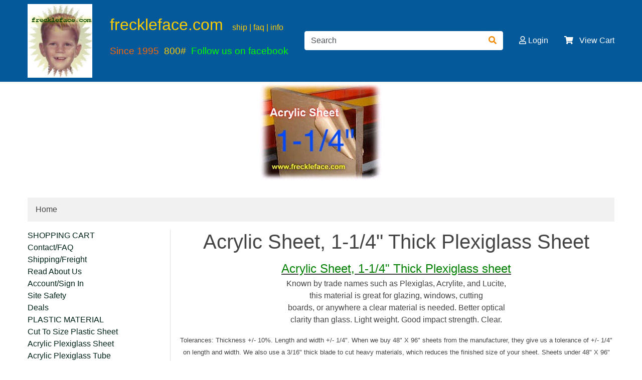

--- FILE ---
content_type: text/html; charset=ISO-8859-1
request_url: https://freckleface.com/shopsite_sc/store/html/acrylicsheetoneandonequarterinchthick.html
body_size: 48254
content:
<!doctype html>
<html lang="en-US" class="open-menu collapse-a addpopup crumbs">
<head>
<meta name="generator" content="ShopSite Pro 14.0 sp3 r6 (sc - Element-Page.sst)">
<meta name="referrer" content="no-referrer-when-downgrade">
<meta name="viewport" content="width=device-width, initial-scale=1, shrink-to-fit=no">
<meta http-equiv="content-type" content="text/html; charset=ISO-8859-1">
<meta name="author" content="freckleface.com and ShopSite, Inc">
<meta name="designer" content="Dark Uniform By ShopSite, Inc">
<meta name="theme-color" content="#02365E"> 
<meta property="og:site_name" content="freckleface.com">
<title>Acrylic Sheet, 1-1/4" Thick Plexiglass Sheet</title>
<link rel="canonical" href="https://freckleface.com/shopsite_sc/store/html/acrylicsheetoneandonequarterinchthick.html">
<link href="https://freckleface.com/shopsite_sc/store/html/publish/element-bootstrap.min.css" rel="stylesheet">
<link href="https://freckleface.com/shopsite_sc/store/html/publish/darkuniform.css" rel="stylesheet">
<script type="text/javascript" src="https://ajax.googleapis.com/ajax/libs/jquery/3.6.0/jquery.min.js"></script>
  <script type="text/javascript">
    var ss_jQuery = jQuery.noConflict(true);
  </script>

  <script type="text/javascript" src="https://freckleface.com/shopsite_sc/store/html/media/en-US/javascript/jquery/json2.min.js"> </script>
  <script type="text/javascript">

function ss_handleResponse_inv(data) {var cnt = 0,recid,msg,elem,recids=data.getElementsByTagName('recid'),messages=data.getElementsByTagName('message');for(cnt=0;cnt < recids.length;cnt++) {recid = ss_jQuery(recids[cnt]).text();msg = ss_jQuery(messages[cnt]).text();id = document.getElementById('ss_inv' + recid);id.innerHTML = msg.replace(/\"/g, '&quot;').replace(/\|q\|/g, '"');}}
var ss_rec_str = '';
function ss_inv_getinfo() {
  var dataObj = {
     storeid: "*10ba6218ab17c5405f56",
     itemnum: ss_rec_str
  }
  var data = ss_jQuery.param(dataObj, false);

  if (ss_rec_str != '') {
   ss_jQuery.ajax({ type: 'GET',
    url: 'https://freckleface.com/cgi-freckleface/sb/inv.cgi',
    data: data,
    dataType: 'jsonp',
    crossDomain: true,
    jsonp: true,
    success: function(rdata, textStatus, jqXHR){
       if (window.DOMParser){
         parser=new DOMParser();
         data=parser.parseFromString(rdata.data,"text/xml");
         ss_handleResponse_inv(data);
       } else{ // Internet Explorer
         xmlDoc=new ActiveXObject("Microsoft.XMLDOM");
         xmlDoc.async=false;
         xmlDoc.loadXML(rdata.data);
         ss_handleResponse_inv(xmlDoc);
       }
    },
    error: function(jqXHR, textStatus, errorThrown){
    }
   });
 }
}
ss_jQuery(document).ready(function(){
  ss_inv_getinfo();
  return true;
});
  </script>
</head>
  <body class="desktop notouch taop tbop logo-shrink oneside">
<script>
var pgw = sessionStorage.getItem("pgw"); // page width
var navw = sessionStorage.getItem("navw"); // navigation width
var navr = sessionStorage.getItem("navr"); // nav-row width
var navt = sessionStorage.getItem("navt"); // navigation type desktop/mobile
var nott = localStorage.getItem("nott"); // detection of notouch/touch
</script>
<script>if (pgw != ss_jQuery(window).width()) {localStorage.setItem("nott","");sessionStorage.setItem("pgw","");sessionStorage.setItem("navt","")} else if (navt === "mobile") {ss_jQuery("body").toggleClass("desktop mobile")};if (nott == "touch"){ss_jQuery("body").toggleClass("notouch touch")}</script>
<aside><a class="skip-main" href="#main-content">Skip to main content</a></aside>
    <header class="sticky-top">
      <div id="OneLine" class="d-flex d-md-block justify-content-between align-items-center">
        <div class="container">
          <div class="d-flex align-items-center justify-content-between">
            <div class="oneline-logo mr-3 flex-fill flex-md-grow-0"><a href="http://freckleface.com/shopsite_sc/store/html/index.html"><img src="https://freckleface.com/shopsite_sc/store/html/media/freckleface3.jpg" alt="freckleface.com" title="freckleface.com" class="logo logo-lg"></a></div>            <div class="mx-3"><p><span style="font-family: arial, helvetica, sans-serif; font-size: 24pt; color: #000000;"><span style="color: #ffffff;"><span style="color: #ffcc00;"><a style="color: #ffcc00;" title="Home and Master Index" href="https://freckleface.com/shopsite_sc/store/html/index.html">freckleface.com</a>&nbsp; <a style="color: #ffcc00;" href="https://freckleface.com/shopsite_sc/store/html/contact.html" target="_blank" rel="noopener"><span style="font-size: 12pt;">ship | faq | info</span></a>&nbsp;</span> </span><br><span style="font-family: arial, helvetica, sans-serif; font-size: 14pt; color: #999999;"><span style="color: #ffffff;"><a style="color: #ffffff;" href="https://freckleface.com/shopsite_sc/store/html/about.html" target="_blank" rel="noopener"><span style="color: #ff0000;"><span style="color: #ff6600;">Since 1995</span></span></a></span>&nbsp; <a href="https://freckleface.com/shopsite_sc/store/html/contact.html"><span style="color: #ffcc00;">800#</span></a>&nbsp;<a href="https://www.facebook.com/profile.php?id=100063755565728" target="_blank" rel="noopener">&nbsp;<span style="color: #00ff00;">Follow us on facebook</span></a></span></span></p></div>                          <div id="search" class="flex-fill position-relative d-none d-md-block mx-3"><form action="https://freckleface.com/cgi-freckleface/sb/productsearch.cgi?storeid=*10ba6218ab17c5405f56" method="post">
<input type="hidden" name="storeid" value="*10ba6218ab17c5405f56">
<div class="input-group">
  <input type="text" class="form-control" placeholder="Search" aria-label="Search" name="search_field" size="20" value="Search" onFocus="value=''">
  <div class="input-group-append">
    <button class="btn btn-outline-secondary" type="submit" id="button-search" aria-label="Search"><span class="fas fa-search"></span></button>
  </div>
</div>
</form></div><span class="fas fa-search d-inline-block d-md-none px-3" data-toggle="collapse" data-target="#collapseFullSearch" aria-expanded="false" aria-controls="collapseSearch" onClick="toggleClass(this,'fa-search','fa-times')" title="Search"></span>                            <div id="user-links"  class="mx-3 dropdown"><a class="block" href="#" role="button" id="dropdownRegistration" data-toggle="dropdown" aria-haspopup="true" aria-expanded="false" aria-label="Your Account"><span class="fas fa-user"></span><span class="d-none d-lg-inline-block ml-1">Your Account</span></a><div class="dropdown-menu dropdown-menu-right" aria-labelledby="dropdownRegistration"><a class="dropdown-item" href="https://freckleface.com/cgi-freckleface/sb/order.cgi?func=3&storeid=*10ba6218ab17c5405f56&html_reg=html">Your Account</a><a class="dropdown-item" href="https://freckleface.com/cgi-freckleface/sb/wishlist.cgi?storeid=*10ba6218ab17c5405f56&func=ywl">Wish List</a><a class="dropdown-item" href="https://freckleface.com/cgi-freckleface/sb/order.cgi?storeid=*10ba6218ab17c5405f56&amp;function=show">freckleface.com Shopping Cart</a><div class="dropdown-divider"></div><a class="dropdown-item" href="https://freckleface.com/cgi-freckleface/sb/order.cgi?func=4&storeid=*10ba6218ab17c5405f56&html_reg=html">Sign Out</a></div></div><div id="sign-in-links" class="mx-3"><span class="far fa-user" role="button" data-toggle="modal" data-target="#registrationModal" aria-label="Login"></span><span class="d-none d-lg-inline-block ml-1">Login</span></div>                            <div id="minicart" class="ml-3"><a href="https://freckleface.com/cgi-freckleface/sb/order.cgi?storeid=*10ba6218ab17c5405f56&amp;function=show" rel="nofollow"><span class="fas fa-shopping-cart"></span> &nbsp; <span id="minicart-text"><span>View Cart</span></span></a>

</div>
                      </div>
        </div>
      </div>
      <div class="collapse py-2" id="collapseFullSearch"><form action="https://freckleface.com/cgi-freckleface/sb/productsearch.cgi?storeid=*10ba6218ab17c5405f56" method="post">
<input type="hidden" name="storeid" value="*10ba6218ab17c5405f56">
<div class="input-group">
  <input type="text" class="form-control" placeholder="Search" aria-label="Search" name="search_field" size="20" value="Search" onFocus="value=''">
  <div class="input-group-append">
    <button class="btn btn-outline-secondary" type="submit" id="button-searchmb" aria-label="Search"><span class="fas fa-search"></span></button>
  </div>
</div>
</form></div>    </header>
    <main id="main-content">
<div id="page-graphic" class="text-center mb-2 img-fluid-div"><img src="https://freckleface.com/shopsite_sc/store/html/media/acrylicsheet1250.jpeg" alt="acrylicsheet1250thick"></div>
      <div class="py-4">
        <div class="container">
          <div id="breadcrumbs"><nav aria-label="breadcrumb"><ol class="breadcrumb" id="bootcrumbs"><li class="breadcrumb-item"><a href="http://freckleface.com/shopsite_sc/store/html/index.html">Home</a></li></ol></nav></div><div class="row d-md-flex align-items-stretch align-self-start"><div class="col-12 col-md-9 order-1 order-md-2">          <div id="pg-intro" class="text text-center">
            <div><h1>Acrylic Sheet, 1-1/4" Thick Plexiglass Sheet</h1><div class="py-1 textfield  img-fluid-div" id="text1"><p align="center"><strong><u><span style="color: #008000; font-size: x-large;">Acrylic Sheet, 1-1/4" Thick Plexiglass sheet</span></u></strong> <br /><strong>Known by trade names such as Plexiglas, Acrylite, and Lucite,</strong> <br /><strong>this material is great for glazing, windows, cutting</strong> <br /><strong>boards, or anywhere a clear material is needed. Better optical</strong> <br /><strong>clarity than glass. Light weight. Good impact strength. Clear.</strong></p>
<p align="center"><span style="font-size: small;"><strong>Tolerances: Thickness +/- 10%. Length and width +/- 1/4". When we buy 48" X 96" sheets from the manufacturer, they give us a tolerance of +/- 1/4" on length and width. We also use a 3/16" thick blade to cut heavy materials, which reduces the finished size of your sheet. Sheets under 48" X 96" will likely be under, not over. We will be happy to quote a price for sheets that you require to be at or over the specified size. <br /></strong></span></p>
<p align="center">&nbsp;</p>
<hr />
<p><strong>&nbsp;</strong></p></div></div>
          </div>
          <div id="loopproducts">
<div class="card-group rowcount-4"><div class="card pb-5 impressionclick" data-position="1">&nbsp;<!-- rec 1531 -->
&nbsp;<BR>
<a name="1531"></a>
<!-- Compact Graphic Over Text -->
<a href="https://freckleface.com/shopsite_sc/store/html/product1531.html"><img  src="https://freckleface.com/shopsite_sc/store/html/media/acrylicsheet1250.jpeg" alt="acrylicsheet1250thick" width="250" height="198" vspace="3" hspace="3" border="0"></a><br>

<a href="https://freckleface.com/shopsite_sc/store/html/product1531.html">
<b><Big> 1-1/4 X 6 X 6 Acrylic Sheet</Big></b></a>

<b>$9.15
</b>

<Small>AC12500606</Small>

<form action="https://freckleface.com/cgi-freckleface/sb/order.cgi"  method=post >
Quantity <input type="text" size="2" name="1531:qnty" value="1" >
<input type="hidden" name="storeid" value="*10ba6218ab17c5405f56">
<input type="hidden" name="dbname" value="products">
<input type="hidden" name="function" value="add">
<input type="hidden" name="itemnum" value="1531">
<input type="submit" value="Add To Cart" onclick="disabled=true;this.form.submit();return true;">
<input type="submit" name=checkout value="View Cart">
</form>
<p><span style="font-family: arial,helvetica,sans-serif; font-size: 12pt;">1-1/4" thick cast acrylic plexiglass sheet is light weight and has good impact strength. </span></p>
<p><span style="font-family: arial,helvetica,sans-serif; font-size: 12pt;">Clear.&nbsp; Approximately 10 times stronger than glass.</span></p>

</div>
<div class="card"></div><div class="card"></div><div class="card"></div></div>
</div>
<!-- VAR QUANTITYPRICING IS NOT DEFINED --><!-- VAR VARIABLEPRICING IS NOT DEFINED -->          <div id="text2" class="py-3 img-fluid-div"><p><span style="font-family: arial, helvetica, sans-serif; font-size: 12pt;">This is THICK acrylic plexiglass sheet. &nbsp;It is one-and-one-quarter inch thick (1-1/4") thick, a thickness not commonly found but we stock it at freckleface.com. If you are looking for heavy thickness plexiglass, give this sheet a try.&nbsp; Much heavier than you might find at Menards, Home Depot or Lowes.&nbsp; Our 1.25 thick is 25% heavier than standard 1" acrylic and is great for those projects where a heavy duty acrylic sheet is needed.</span></p></div><div id="text3" class="py-3 img-fluid-div"><p align="left"><span style="color: #3366ff;"><strong><strong><u><span style="font-size: large;"><strong><u><span style="font-size: x-large;">Custom Cut Information:</span></u></strong></span></u></strong></strong></span><br><span style="font-family: Comic Sans MS; font-size: small;"><br></span></p>
<p align="left"><span style="font-family: Comic Sans MS; font-size: small;">We now custom cut at a small additional charge, $1.00 per piece. Here's how to get it done:<br><br>1). Choose the stock size that is larger than the size you need and enter the quantity. Click "add to cart"<br></span><span style="font-family: Comic Sans MS;"><br><span style="font-size: small;">2). In the text box BELOW the item on the checkout page, write the size that you would like it cut to. Specify the size in whole and fractional INCHES. Example: 23 X 16-1/4. No need to put inch marks ("). We will consider all figures to be inches-DO NOT SPECIFY IN FEET. Do not put any other information in the text box, only the size.<br><br>3). Checkout, or continue shopping. That's it! We will custom cut it to your specified size, we keep any cutoff pieces.<br></span></span></p>
<hr>
<p><span style="font-family: Comic Sans MS;"><span style="font-size: small;"><br>Please Note:<br><br>A). <u>We will not cut a piece into many smaller pieces, we will only reduce it to one size.</u> We keep any cutoffs. We cannot do shapes other than a square or rectangle.</span></span></p>
<p align="left"><span style="font-family: Comic Sans MS; font-size: small;">B.) Except as noted above, cutting tolerance is +/- 1/16". This means that your piece may be over or under your requested size by 1/16". Note that the initial tolerance of the piece we begin with is +/- 1/4", which may affect your requested size. As an example, say you wanted our 1/4 X 24 X 24 custom cut to 24 X 19. Since the piece we start with is already 1/4" undersize due to the initial tolerance, we are cutting from a piece that is actually 23-3/4 X 23-3/4. Therefore, the piece we send you will be actually 23-3/4 X 19. If it had to be exactly 24, you would have to order a larger size. We cannot accept returns because you failed to recognize this, so please be sure!</span></p>
<p align="left"><span style="font-size: small;"><span style="font-family: Comic Sans MS;">C). Edges are sawcut. We do not finish edges. </span><span style="font-family: Comic Sans MS;">Because of tolerance and thickness variations, do not expect all pieces to fit together properly if you are building a box, aquarium, etc. Finish sizing is up to you.</span></span></p>
<p align="left"><span style="font-family: Comic Sans MS; font-size: small;">D). If you are ordering MANY of the same item and only want SOME of them custom cut, enter them separately. For example, if you want 5 pieces 24 X 24 but only need 2 of them custom cut, place '2' in the quantity box, add it to your cart, then specify the custom size. Then go back to that page and put '3' in the quantity box and add it to your cart. </span></p>
<p align="left"><span style="font-family: Comic Sans MS; font-size: small;">E). Cutting charges will be added.</span></p>
<p>&nbsp;</p>
<p align="center">&nbsp;</p></div><div class="d-flex social-share flex-wrap justify-content-end align-items-center"><script type="text/javascript">
!function(d,s,i,c){var j,f=d.getElementsByTagName(s)[0];if(!d.getElementById(i)){j=d.createElement(s);j.type='text/javascript';j.async=true;j.id=i;j.src=c;f.parentNode.insertBefore(j,f)}}(document,"script","facebook-jssdk","//connect.facebook.net/en_US/all.js#xfbml=1");
</script>
<div class="fb_share"><div class="fb-like" data-send="false" data-layout="button_count" data-show-faces="false" data-href="https://freckleface.com/shopsite_sc/store/html/acrylicsheetoneandonequarterinchthick.html"></div></div>
</div>
<div id="recently-viewed"></div></div><div id="left-nav" class="col-12 col-md-3 text-left border-right order-2 order-md-1"><aside id="left-nav-container">
<div class="left_pagelinks">
 <a class="left_pagetitle" href="https://freckleface.com/cgi-freckleface/sb/order.cgi?storeid=*10ba6218ab17c5405f56&function=show" title="SHOPPING CART" >SHOPPING CART</a>
 <a class="left_pagelink" href="https://freckleface.com/shopsite_sc/store/html/contact.html" title="Contact/FAQ" >Contact/FAQ</a>
 <a class="left_pagelink" href="https://freckleface.com/shopsite_sc/store/html/contact.html" title="Shipping/Freight" >Shipping/Freight</a>
 <a class="left_pagelink" href="https://freckleface.com/shopsite_sc/store/html/about.html" title="Read About Us" target="_blank">Read About Us</a>
 <a class="left_pagelink" href="https://freckleface.com/shopsite_sc/store/html/myaccount.html" title="Account/Sign In" >Account/Sign In</a>
 <a class="left_pagelink" href="https://global.sitesafety.trendmicro.com/" title="Site Safety" target="_blank">Site Safety</a>
 <a class="left_pagelink" href="https://freckleface.com/shopsite_sc/store/html/specialdeals.html" title="Deals" target="_blank">Deals</a>
</div>
<div class="left_pagelinks">
 <a class="left_pagetitle" href="https://freckleface.com/shopsite_sc/store/html/plasticmaterial.html" title="PLASTIC MATERIAL" >PLASTIC MATERIAL</a>
 <a class="left_pagelink" href="https://freckleface.com/shopsite_sc/store/html/plasticsheetcuttosize.html" title="Cut To Size Plastic Sheet" >Cut To Size Plastic Sheet</a>
 <a class="left_pagelink" href="https://freckleface.com/shopsite_sc/store/html/acrylicsheet.html" title="Acrylic Plexiglass Sheet" >Acrylic Plexiglass Sheet</a>
 <a class="left_pagelink" href="https://freckleface.com/shopsite_sc/store/html/acrylictube.html" title="Acrylic Plexiglass Tube" >Acrylic Plexiglass Tube</a>
 <a class="left_pagelink" href="https://freckleface.com/shopsite_sc/store/html/acetalsheet.html" title="Acetal Sheet" >Acetal Sheet</a>
 <a class="left_pagelink" href="https://freckleface.com/shopsite_sc/store/html/acetalrod.html" title="Acetal Rod" >Acetal Rod</a>
 <a class="left_pagelink" href="https://freckleface.com/shopsite_sc/store/html/acetalafrod.html" title="Acetal Delrin AF Rod" >Acetal Delrin AF Rod</a>
 <a class="left_pagelink" href="https://freckleface.com/shopsite_sc/store/html/acetalafsheet.html" title="Acetal Delrin AF Sheet" >Acetal Delrin AF Sheet</a>
 <a class="left_pagelink" href="https://freckleface.com/shopsite_sc/store/html/abrasionresistantsheet.html" title="Abrasion Resistant" >Abrasion Resistant</a>
 <a class="left_pagelink" href="https://freckleface.com/shopsite_sc/store/html/bulletresistantsheet.html" title="Bullet Resistant" >Bullet Resistant</a>
 <a class="left_pagelink" href="https://freckleface.com/shopsite_sc/store/html/nylonrod.html" title="Nylon Rod" >Nylon Rod</a>
 <a class="left_pagelink" href="https://freckleface.com/shopsite_sc/store/html/nylonsheet.html" title="Nylon Sheet" >Nylon Sheet</a>
 <a class="left_pagelink" href="https://freckleface.com/shopsite_sc/store/html/polypropylenesheet.html" title="Polypropylene Sheet" >Polypropylene Sheet</a>
 <a class="left_pagelink" href="https://freckleface.com/shopsite_sc/store/html/pvcsheet.html" title="PVC Sheet Grey" >PVC Sheet Grey</a>
 <a class="left_pagelink" href="https://freckleface.com/shopsite_sc/store/html/polycarbonatesheet.html" title="Polycarbonate Lexan Sheet" >Polycarbonate Lexan Sheet</a>
 <a class="left_pagelink" href="https://freckleface.com/shopsite_sc/store/html/clearpvcsheet.html" title="PVC Sheet Clear" >PVC Sheet Clear</a>
 <a class="left_pagelink" href="https://freckleface.com/shopsite_sc/store/html/syntheticwoodplastic.html" title="Outdoor Wood Plastic" >Outdoor Wood Plastic</a>
 <a class="left_pagelink" href="https://freckleface.com/shopsite_sc/store/html/whiteboard.html" title="Whiteboard Dry Erase" >Whiteboard Dry Erase</a>
 <a class="left_pagelink" href="https://freckleface.com/shopsite_sc/store/html/plasticmaterialoddsandends.html" title="Odds & Ends" >Odds & Ends</a>
 <a class="left_pagelink" href="https://freckleface.com/shopsite_sc/store/html/proteinskimmertube.html" title="Protein Skim Tube" >Protein Skim Tube</a>
 <a class="left_pagelink" href="https://freckleface.com/shopsite_sc/store/html/clearplasticsheet.html" title="Clear Plastic Sheet" >Clear Plastic Sheet</a>
 <a class="left_pagelink" href="https://freckleface.com/shopsite_sc/store/html/plasticcirclesanddiscs.html" title="Plastic Circles/Discs" >Plastic Circles/Discs</a>
 <a class="left_pagelink" href="https://freckleface.com/shopsite_sc/store/html/acryliccirclesanddiscs.html" title="Acrylic Circles/Discs" >Acrylic Circles/Discs</a>
 <a class="left_pagelink" href="https://freckleface.com/shopsite_sc/store/html/acryliccakeboardcircles.html" title="Acrylic Cake Circles" >Acrylic Cake Circles</a>
 <a class="left_pagelink" href="https://freckleface.com/shopsite_sc/store/html/plasticmaterialinbulk.html" title="Bulk Plastic Sheet" >Bulk Plastic Sheet</a>
 <a class="left_pagelink" href="https://freckleface.com/shopsite_sc/store/html/uhmwsheet.html" title="UHMW Sheet" >UHMW Sheet</a>
 <a class="left_pagelink" href="https://freckleface.com/shopsite_sc/store/html/lexan-clear-polycarbonate-sheet.html" title="Lexan Clear Polycarbonate Sheet" >Lexan Clear Polycarbonate Sheet</a>
 <a class="left_pagelink" href="https://freckleface.com/shopsite_sc/store/html/garage-door-window-replacement.html" title="Garage Door Windows" >Garage Door Windows</a>
 <a class="left_pagelink" href="https://freckleface.com/shopsite_sc/store/html/thick-plastic-sheet.html" title="Thick Plastic Sheet" >Thick Plastic Sheet</a>
 <a class="left_pagelink" href="https://freckleface.com/shopsite_sc/store/html/pvdf-kynar-sheet.html" title="PVDF Kynar Sheet" >PVDF Kynar Sheet</a>
 <a class="left_pagelink" href="https://freckleface.com/shopsite_sc/store/html/cleveland-plastic-material.html" title="Cleveland Material" >Cleveland Material</a>
 <a class="left_pagelink" href="https://freckleface.com/shopsite_sc/store/html/plasticmaterialinpainesvilleohio.html" title="Painesville Plastic" >Painesville Plastic</a>
 <a class="left_pagelink" href="https://freckleface.com/shopsite_sc/store/html/48-x-96-plastic-sheet.html" title="4' X 8' Plastic Sheet" >4' X 8' Plastic Sheet</a>
 <a class="left_pagelink" href="https://freckleface.com/shopsite_sc/store/html/stormandcrimeprotectionmaterials.html" title="Storm & Crime" >Storm & Crime</a>
 <a class="left_pagelink" href="https://freckleface.com/shopsite_sc/store/html/polycarbonatecirclesanddiscs.html" title="Polycarbonate Circles" >Polycarbonate Circles</a>
 <a class="left_pagelink" href="https://freckleface.com/shopsite_sc/store/html/acrylicmirror.html" title="Acrylic Mirror" >Acrylic Mirror</a>
 <a class="left_pagelink" href="https://freckleface.com/shopsite_sc/store/html/polycarbonatecirclesanddiscs.html" title="Polycarbonate Circles/Discs" >Polycarbonate Circles/Discs</a>
 <a class="left_pagelink" href="https://freckleface.com/shopsite_sc/store/html/sneezeandcoughshields.html" title="Sneeze/Cough Shields" >Sneeze/Cough Shields</a>
</div>
<div class="left_pagelinks">
 <a class="left_pagetitle" href="https://freckleface.com/shopsite_sc/store/html/cuttingboards.html" title="CUTTING BOARDS" >CUTTING BOARDS</a>
 <a class="left_pagelink" href="https://freckleface.com/shopsite_sc/store/html/roundcuttingboards.html" title="Round/Pizza" >Round/Pizza</a>
 <a class="left_pagelink" href="https://freckleface.com/shopsite_sc/store/html/squareandrectanglecuttingboards.html" title="Square & Rectangle" >Square & Rectangle</a>
</div>
<div class="left_pagelinks">
 <a class="left_pagetitle" href="https://freckleface.com/shopsite_sc/store/html/ballvalvespolypropylenetrueunionfnpt.html" title="BALL VALVES" >BALL VALVES</a>
 <a class="left_pagelink" href="https://freckleface.com/shopsite_sc/store/html/boltedballvalves.html" title="Bolted Polypro Ball Valves" >Bolted Polypro Ball Valves</a>
 <a class="left_pagelink" href="https://freckleface.com/shopsite_sc/store/html/trueunionballvalves.html" title="True Union Polypro Ball Valves" >True Union Polypro Ball Valves</a>
 <a class="left_pagelink" href="https://freckleface.com/shopsite_sc/store/html/stainlesssteelballvalves.html" title="Stainless Steel Ball Valves" >Stainless Steel Ball Valves</a>
 <a class="left_pagelink" href="https://freckleface.com/shopsite_sc/store/html/product842.html" title="Teflon Tape" >Teflon Tape</a>
</div>
<div class="left_pagelinks">
 <a class="left_pagetitle" href="https://freckleface.com/shopsite_sc/store/html/pailsandbuckets.html" title="PAILS/BUCKETS" >PAILS/BUCKETS</a>
 <a class="left_pagelink" href="https://freckleface.com/shopsite_sc/store/html/pailsandbuckets.html" title="Pails" >Pails</a>
 <a class="left_pagelink" href="https://freckleface.com/shopsite_sc/store/html/pailsandbuckets.html" title="Buckets" >Buckets</a>
 <a class="left_pagelink" href="https://freckleface.com/shopsite_sc/store/html/pailsandbuckets.html" title="Pail Opener" >Pail Opener</a>
 <a class="left_pagelink" href="https://freckleface.com/shopsite_sc/store/html/whatisagammabucket.html" title="What is a Gamma Bucket?" >What is a Gamma Bucket?</a>
</div>
<div class="left_pagelinks">
 <a class="left_pagetitle" href="https://freckleface.com/shopsite_sc/store/html/gammaseals.html" title="GAMMA SEALS" >GAMMA SEALS</a>
 <a class="left_pagelink" href="https://freckleface.com/shopsite_sc/store/html/gammaspecials.html" title="Gamma Specials" >Gamma Specials</a>
 <a class="left_pagelink" href="https://freckleface.com/shopsite_sc/store/html/whitegammaseals.html" title="White Gamma" >White Gamma</a>
 <a class="left_pagelink" href="https://freckleface.com/shopsite_sc/store/html/blackgammaseals.html" title="Black Gamma" >Black Gamma</a>
 <a class="left_pagelink" href="https://freckleface.com/shopsite_sc/store/html/yellowgammaseals.html" title="Yellow Gamma" >Yellow Gamma</a>
 <a class="left_pagelink" href="https://freckleface.com/shopsite_sc/store/html/greengammaseals.html" title="Green Gamma" >Green Gamma</a>
 <a class="left_pagelink" href="https://freckleface.com/shopsite_sc/store/html/bluegammaseals.html" title="Blue Gamma" >Blue Gamma</a>
 <a class="left_pagelink" href="https://freckleface.com/shopsite_sc/store/html/orangegammaseals.html" title="Orange Gamma" >Orange Gamma</a>
 <a class="left_pagelink" href="https://freckleface.com/shopsite_sc/store/html/redgammaseals.html" title="Red Gamma" >Red Gamma</a>
 <a class="left_pagelink" href="https://freckleface.com/shopsite_sc/store/html/gammasealcolorpacks.html" title="Color Packs" >Color Packs</a>
 <a class="left_pagelink" href="https://freckleface.com/shopsite_sc/store/html/gammagaskets.html" title="Gamma Gaskets" >Gamma Gaskets</a>
 <a class="left_pagelink" href="https://freckleface.com/shopsite_sc/store/html/vittlesvaultgaskets.html" title="Vittles Vault Gaskets" >Vittles Vault Gaskets</a>
 <a class="left_pagelink" href="https://freckleface.com/shopsite_sc/store/html/gammasealscompletewithpails.html" title="Gamma Seals With Pails" >Gamma Seals With Pails</a>
 <a class="left_pagelink" href="https://freckleface.com/shopsite_sc/store/html/pailsandbuckets.html" title="Pails and Buckets" >Pails and Buckets</a>
 <a class="left_pagelink" href="https://freckleface.com/shopsite_sc/store/html/gammaseallidswithshippingincluded.html" title="Gamma Seal Lids With Shipping Included" >Gamma Seal Lids With Shipping Included</a>
 <a class="left_pagelink" href="https://freckleface.com/shopsite_sc/store/html/whatisagammalid.html" title="What is a Gamma Lid?" >What is a Gamma Lid?</a>
 <a class="left_pagelink" href="https://freckleface.com/shopsite_sc/store/html/whatisagammaseallid.html" title="What is a Gamma Seal Lid?" >What is a Gamma Seal Lid?</a>
 <a class="left_pagelink" href="https://freckleface.com/shopsite_sc/store/html/whatisagammaseal.html" title="What is a Gamma Seal?" >What is a Gamma Seal?</a>
 <a class="left_pagelink" href="https://freckleface.com/shopsite_sc/store/html/screw-top-bucket-lids.html" title="Screw Top Bucket Lids" >Screw Top Bucket Lids</a>
</div>
<div class="left_pagelinks">
<a class="left_pagetitle">PLASTIC FITTINGS</a>
 <a class="left_pagelink" href="https://freckleface.com/shopsite_sc/store/html/bulkheadtankfittings.html" title="Bulkhead Fittings" >Bulkhead Fittings</a>
 <a class="left_pagelink" href="https://freckleface.com/shopsite_sc/store/html/bulkheadtankfittings.html" title="Tank Fittings" >Tank Fittings</a>
 <a class="left_pagelink" href="https://freckleface.com/shopsite_sc/store/html/rainbarrelfittings.html" title="Rain Barrel Fittings" >Rain Barrel Fittings</a>
 <a class="left_pagelink" href="https://freckleface.com/shopsite_sc/store/html/plasticboltedtankfittings.html" title="Plastic Bolted Tank Fittings" >Plastic Bolted Tank Fittings</a>
 <a class="left_pagelink" href="https://freckleface.com/shopsite_sc/store/html/tank-connection-fittings.html" title="Tank Connection Fittings" >Tank Connection Fittings</a>
</div>
<div class="left_pagelinks">
 <a class="left_pagetitle" href="https://freckleface.com/shopsite_sc/store/html/stainlesstankfittings.html" title="STAINLESS TANK FITTINGS" >STAINLESS TANK FITTINGS</a>
 <a class="left_pagelink" href="https://freckleface.com/shopsite_sc/store/html/stainlesstankfittings.html" title="Bolted Bulkhead Fittings" >Bolted Bulkhead Fittings</a>
 <a class="left_pagelink" href="https://freckleface.com/shopsite_sc/store/html/stainlesstankfittings.html" title="Bolted Tank Fittings" >Bolted Tank Fittings</a>
 <a class="left_pagelink" href="https://freckleface.com/shopsite_sc/store/html/stainlesstankfittings.html" title="Bolted Coupling Fitting" >Bolted Coupling Fitting</a>
 <a class="left_pagelink" href="https://freckleface.com/shopsite_sc/store/html/stainlesstankfittings.html" title="Norwesco Bolted Tank/Bulkhead" >Norwesco Bolted Tank/Bulkhead</a>
 <a class="left_pagelink" href="https://freckleface.com/shopsite_sc/store/html/product842.html" title="Teflon Tape" >Teflon Tape</a>
 <a class="left_pagelink" href="https://freckleface.com/shopsite_sc/store/html/tank-connection-fittings.html" title="Tank Connection Fittings" >Tank Connection Fittings</a>
</div>
<div class="left_pagelinks">
 <a class="left_pagetitle" href="https://freckleface.com/shopsite_sc/store/html/rhinofittings.html" title="RHINO FITTINGS" >RHINO FITTINGS</a>
 <a class="left_pagelink" href="https://freckleface.com/shopsite_sc/store/html/stainlesstankfittings.html" title="BETTER THAN RHINO" >BETTER THAN RHINO</a>
 <a class="left_pagelink" href="https://freckleface.com/shopsite_sc/store/html/rhinofullcouplings.html" title="Full Couplings" >Full Couplings</a>
 <a class="left_pagelink" href="https://freckleface.com/shopsite_sc/store/html/rhinofullnipples.html" title="Full Nipples" >Full Nipples</a>
 <a class="left_pagelink" href="https://freckleface.com/shopsite_sc/store/html/rhinohalfnipples.html" title="Half Nipples" >Half Nipples</a>
 <a class="left_pagelink" href="https://freckleface.com/shopsite_sc/store/html/rhinogaskets.html" title="Rhino Gaskets" >Rhino Gaskets</a>
 <a class="left_pagelink" href="https://freckleface.com/shopsite_sc/store/html/tank-connection-fittings.html" title="Tank Connection Fittings" >Tank Connection Fittings</a>
</div>
<div class="left_pagelinks">
 <a class="left_pagetitle" href="https://freckleface.com/shopsite_sc/store/html/oldbooks.html" title="BOOKS" >BOOKS</a>
 <a class="left_pagelink" href="https://freckleface.com/shopsite_sc/store/html/lathebooks.html" title="Lathe Books" >Lathe Books</a>
 <a class="left_pagelink" href="https://freckleface.com/shopsite_sc/store/html/radiobooks.html" title="Radio Books" >Radio Books</a>
 <a class="left_pagelink" href="https://freckleface.com/shopsite_sc/store/html/machiningbooks.html" title="Machining Books" >Machining Books</a>
 <a class="left_pagelink" href="https://freckleface.com/shopsite_sc/store/html/sheetmetalandprojectbooks.html" title="Sheet Metal Books" >Sheet Metal Books</a>
 <a class="left_pagelink" href="https://freckleface.com/shopsite_sc/store/html/sheetmetalandprojectbooks.html" title="Project Books" >Project Books</a>
 <a class="left_pagelink" href="https://freckleface.com/shopsite_sc/store/html/enginebooks.html" title="Engine/Auto/Railroad" >Engine/Auto/Railroad</a>
 <a class="left_pagelink" href="https://freckleface.com/shopsite_sc/store/html/boymechanic.html" title="Boy Mechanic" >Boy Mechanic</a>
 <a class="left_pagelink" href="https://freckleface.com/shopsite_sc/store/html/product816.html" title="Fart Cookbook" >Fart Cookbook</a>
</div>
<div class="left_pagelinks">
</div>
<div class="left_pagelinks">
 <a class="left_pagetitle" href="https://freckleface.com/shopsite_sc/store/html/stormandcrimeprotectionmaterials.html" title="STORM/CRIME" >STORM/CRIME</a>
</div>
<div class="left_pagelinks">
 <a class="left_pagetitle" href="https://freckleface.com/shopsite_sc/store/html/washoutboothsandsinks.html" title="WASH BOOTHS/SINKS" >WASH BOOTHS/SINKS</a>
</div>
<div class="left_pagelinks">
 <a class="left_pagetitle" href="https://freckleface.com/shopsite_sc/store/html/whiteboard.html" title="WHITEBOARD" >WHITEBOARD</a>
</div>
<div class="left_pagelinks">
 <a class="left_pagetitle" href="https://freckleface.com/shopsite_sc/store/html/plastictanks.html" title="PLASTIC TANKS" >PLASTIC TANKS</a>
 <a class="left_pagelink" href="https://freckleface.com/shopsite_sc/store/html/enclosedplastictanks.html" title="Enclosed Tanks" >Enclosed Tanks</a>
 <a class="left_pagelink" href="https://freckleface.com/shopsite_sc/store/html/48X48X48highpolypropylenetank.html" title="48 X 48 X 48 High Tank" >48 X 48 X 48 High Tank</a>
 <a class="left_pagelink" href="https://freckleface.com/shopsite_sc/store/html/carpetcleanertanks.html" title="Carpet Cleaner Tanks" >Carpet Cleaner Tanks</a>
 <a class="left_pagelink" href="https://freckleface.com/shopsite_sc/store/html/concretecuttertanks.html" title="Concrete Cutter Tanks" >Concrete Cutter Tanks</a>
 <a class="left_pagelink" href="https://freckleface.com/shopsite_sc/store/html/pressurewashertanks.html" title="Pressure Washer Tanks" >Pressure Washer Tanks</a>
 <a class="left_pagelink" href="https://freckleface.com/shopsite_sc/store/html/servicecarttanks.html" title="Service Cart Tanks" >Service Cart Tanks</a>
 <a class="left_pagelink" href="https://freckleface.com/shopsite_sc/store/html/largepolypropyleneplatingtanks.html" title="Large Plating" >Large Plating</a>
 <a class="left_pagelink" href="https://freckleface.com/shopsite_sc/store/html/smallpolypropyleneplatingtanks.html" title="Small Plating" >Small Plating</a>
 <a class="left_pagelink" href="https://freckleface.com/shopsite_sc/store/html/polypropyleneanodizingtanks.html" title="Anodizing Tanks" >Anodizing Tanks</a>
 <a class="left_pagelink" href="https://freckleface.com/shopsite_sc/store/html/plastic-chiller-tanks.html" title="Chiller Tanks" >Chiller Tanks</a>
 <a class="left_pagelink" href="https://freckleface.com/shopsite_sc/store/html/narrow-plastic-tanks.html" title="Narrow Plastic Tanks" >Narrow Plastic Tanks</a>
 <a class="left_pagelink" href="https://freckleface.com/shopsite_sc/store/html/polypropylene-tanks.html" title="Polypropylene Tanks" >Polypropylene Tanks</a>
 <a class="left_pagelink" href="https://freckleface.com/shopsite_sc/store/html/cleveland-plastic-tanks.html" title="Cleveland Area Tanks" >Cleveland Area Tanks</a>
 <a class="left_pagelink" href="https://freckleface.com/shopsite_sc/store/html/plastic-water-tanks.html" title="Water Tanks" >Water Tanks</a>
 <a class="left_pagelink" href="https://freckleface.com/shopsite_sc/store/html/plastic-water-tanks.html" title="Wastewater Tanks" >Wastewater Tanks</a>
</div>
<div class="left_pagelinks">
 <a class="left_pagetitle" href="https://freckleface.com/shopsite_sc/store/html/cross.html" title="BUY A CROSS" >BUY A CROSS</a>
</div>
<div class="left_pagelinks">
 <a class="left_pagetitle" href="https://freckleface.com/shopsite_sc/store/html/brownandsharpe.html" title="BROWN & SHARPE" >BROWN & SHARPE</a>
</div>
<div class="left_pagelinks">
 <a class="left_pagetitle" href="https://freckleface.com/shopsite_sc/store/html/sign-blanks-plastic-cellular-PVC.html" title="SIGN BLANKS" >SIGN BLANKS</a>
 <a class="left_pagelink" href="https://freckleface.com/shopsite_sc/store/html/square-and-rectangle-sign-blanks-cellular-pvc.html" title="Square and Rectangle" >Square and Rectangle</a>
 <a class="left_pagelink" href="https://freckleface.com/shopsite_sc/store/html/oval-sign-blank-plastic-cellular-pvc.html" title="Oval Sign Blanks" >Oval Sign Blanks</a>
 <a class="left_pagelink" href="https://freckleface.com/shopsite_sc/store/html/plastic-cellular-pvc-address-plaque.html" title="Address Plaques" >Address Plaques</a>
 <a class="left_pagelink" href="https://freckleface.com/shopsite_sc/store/html/round-sign-blank-plastic-cellular-PVC.html" title="Round Sign Blanks" >Round Sign Blanks</a>
</div>
<div class="left_pagelinks">
 <a class="left_pagetitle" href="https://freckleface.com/shopsite_sc/store/html/plasticsheetcuttosize.html" title="CUSTOM CUTTING" target="_blank">CUSTOM CUTTING</a>
</div>
<div class="left_pagelinks">
 <a class="left_pagetitle" href="https://freckleface.com/shopsite_sc/store/html/ezduzit.html" title="WORLD'S BEST CAN OPENER?" >WORLD'S BEST CAN OPENER?</a>
 <a class="left_pagelink" href="https://freckleface.com/shopsite_sc/store/html/ezduzit.html" title="EZ-DUZ-IT" >EZ-DUZ-IT</a>
 <a class="left_pagelink" href="https://freckleface.com/shopsite_sc/store/html/highqualitycanopener.html" title="High Quality Can Opener" >High Quality Can Opener</a>
</div>
<div class="left_pagelinks">
 <a class="left_pagetitle" href="https://freckleface.com/shopsite_sc/store/html/plasticpolypropyleneplasticpipefittings.html" title="PLASTIC PIPE FITTINGS" >PLASTIC PIPE FITTINGS</a>
</div>
<div class="left_pagelinks">
 <a class="left_pagetitle" href="https://freckleface.com/shopsite_sc/store/html/deckproducts.html" title="DECK PRODUCTS" >DECK PRODUCTS</a>
 <a class="left_pagelink" href="https://freckleface.com/shopsite_sc/store/html/ledgerboardspacers.html" title="Ledger Board Spacers" target="_blank">Ledger Board Spacers</a>
</div>
<div id="side-textb"><p><span style="font-size: 14pt;"><a href="mailto:company@freckleface.com"><span style="font-size: 8pt;"><span style="font-size: 14pt; font-family: arial, helvetica, sans-serif; color: #ffff00;"><span style="color: #ffffff;">company@freckleface.com</span></span></span></a><span style="font-size: 8pt;"><span style="font-size: 14pt; font-family: arial, helvetica, sans-serif; color: #ffff00;"><span style="color: #ffffff;">&nbsp; <br></span></span></span></span></p></div></aside>

</div></div>       </div>
      </div>
    </main>

<script>var pgfilename = "";var pglinkname = "";var crumb = "";var pgfilename = "acrylicsheetoneandonequarterinchthick.html";var pglinkname = escape("Acrylic Sheet, 1-1/4" Thick");var crumb = "Acrylic Sheet, 1-1/4" Thick~/acrylicsheetoneandonequarterinchthick.html";</script>    <footer>
                <div id="store-footer"><div class="container py-2"><center><hr><big><small><small><small><big><big><big><small><big><big></big></big></small></big></big></big></small></small></small></big></center><center><a title="Home-freckleface.com " href="https://freckleface.com/shopsite_sc/store/html/index.html" target="_blank" rel="noopener"><strong><span style="color: #0000ff;"><img src="https://freckleface.com/shopsite_sc/store/html/media/freckleface3.jpg" alt=""></span></strong></a><br><span style="font-family: arial, helvetica, sans-serif; font-size: 8pt; color: #000000;"><a style="color: #000000;" href="mailto:company@freckleface.com"><big><big><big><big><big><small><small><big><big><big><span style="font-style: italic;"><small><small><small>company@freckleface.com</small></small></small></span></big></big></big></small></small></big></big></big></big></big></a></span><small><em><br></em></small><br><span style="font-family: arial, helvetica, sans-serif;"><a href="https://freckleface.com/shopsite_sc/store/html/index.html"><span style="color: #0000ff;">Click Here For Master Index</span></a></span></center><center></center><center></center><center><span style="font-family: arial, helvetica, sans-serif;"><big><small><small><small><big><big><big><small><big><big>Online Orders Only</big></big></small></big></big></big></small></small></small></big></span>
<p style="font-family: Helvetica, Arial, sans-serif; background-color: #cccccc; text-align: center;" align="center"><span style="font-family: arial, helvetica, sans-serif;"><small><small><small><span style="color: #333333; font-size: large;"> <span style="font-weight: bold;"><small><span style="color: #ff0000;">On all plastic materials, dimensions are in INCHES unless otherwise specified</span><br>Protective masking on materials, if any, may be paper, film, or both.</small></span></span><small><span style="color: #333333; font-size: large;"><small><small><br><span style="color: #000000;"><a style="color: #000000;" href="https://freckleface.com/shopsite_sc/store/html/contact.html"><span style="background-color: #ffff00;">MOTOR FREIGHT ONLY items have a separate minimum requirement. &nbsp;See our faq page.</span></a></span><br>USA Orders/Payment Only. Prices are in US Dollars. &nbsp;<br>Note that we do not ship FedEx, UPS or Motor Freight to post office boxes.</small></small></span><strong><strong><span style="color: #333333; font-size: large;"><strong><br></strong></span></strong></strong><span style="color: #333333; font-size: large;">Thank you for visiting freckleface.com</span></small></small></small></small></span></p>
</center></div></div>      <div id="copyright" class="border-top"><div class="container py-3 d-flex flex-wrap justify-content-between align-items-center">
                            <div class="d-block d-sm-flex"><div class="pl-md-4"><a href="https://www.facebook.com/profile.php?id=100063755565728" rel="noopener" class="social_follow fb_follow" target="_blank"><img class="social_follow fb_follow" src="https://freckleface.com/shopsite_sc/store/html/media/en-US/backgrounds/shared/s-facebook.png" alt="Like our Facebook Page" title="Like our Facebook Page"></a></div></div>
      </div></div>
    </footer>
<div class="modal fade" id="registrationModal" tabindex="-1" role="dialog" aria-hidden="true">
  <div class="modal-dialog modal-dialog-centered modal-lg" role="document">
    <div class="modal-content">
      <div class="modal-body">
        <div class="text-right"><button type="button" class="close" data-dismiss="modal" aria-label="Close"><span aria-hidden="true">&times;</span></button></div>
        <div class="row p-3">
          <div class="col-md-6 form-fields pb-4"><span class="h4 d-block">Sign In</span>
            <div class="cr_warning mb-0 mt-2"></div>
            <form id="sign-in-form" class="cr" action="https://freckleface.com/cgi-freckleface/sb/registration.cgi" method="post">
                <div id="sign-in-form-div">
<div class="email_pw"><label class="d-block small pt-2">Enter E-mail Address:</label><input tabindex="1" class="email_pw" type="text" name="email1" value=""></div>
<div class="email_pw"><label class="d-block small pt-2">Enter Password:</label><input tabindex="2" class="email_pw" type="text" name="text1" value="" onFocus="type='password'"></div>
</div>
                <div class="block py-3"><a class="small italic" href="https://freckleface.com/cgi-freckleface/sb/order.cgi?storeid=*10ba6218ab17c5405f56&html_reg=html&func=5" title="I forgot my password">I forgot my password</a></div><input type="submit" name="function" class="btn btn-primary" value="Sign In">
            </form></div>
          <div class="col-md-6 p-2"><div class="bg-light p-3"><span class="h5">New Registration At freckleface.com</span><p class="pt-3"><b>Click Here To Create An Account at freckleface.com (Not Required)</b></p><p class="pt-3"><a class="btn btn-secondary" href="https://freckleface.com/cgi-freckleface/sb/order.cgi?func=1&storeid=*10ba6218ab17c5405f56&html_reg=html">Register</a></p></div></div>
        </div>
      </div>
    </div>
  </div>
</div>
<div id="cart-popup" class="modal fade" role="dialog" tabindex="-1" aria-hidden="true">
  <div class="modal-dialog modal-dialog-centered modal-lg" role="document">
    <div class="modal-content">
      <div class="modal-header"><button type="button" class="close" data-dismiss="modal">&times</button></div>
      <div class="modal-body"><div id="messages" class="warning"><div id="cart-popup-messages"></div></div><div class="d-flex"><div id="cart-popup-prod-img" class="mw-50 pr-3"></div><div id="cart-popup-prod-info" class="flex-fill"><span id="cart-popup-name-price" class="d-flex justify-content-between"><span id="cart-popup-prod-name" class="bold"></span><span id="cart-popup-prod-price" class="bold"></span></span><span id="cart-popup-prod-sku" class="text-muted d-block"></span><span id="cart-popup-prod-options" class="d-block"></span><span id="cart-popup-prod-customer_text" class="d-block"></span><span id="cart-popup-prod-quantity" class="d-block"></span></div></div><div id="upsell-upsell"></div></div>
      <div class="modal-footer d-block"><div id="cart-popup-totals" class="d-flex justify-content-between align-items-center"><span id="cart-popup-total-quantity"></span><span class="bold">Total:  <span id="cart-popup-total"></span></span></div><div class="text-right pt-3"><button type="button" class="btn btn-outline-primary mr-2" data-dismiss="modal">Continue Shopping</button><a class="btn btn-primary" href="https://freckleface.com/cgi-freckleface/sb/order.cgi?storeid=*10ba6218ab17c5405f56&amp;function=show">View Cart</a></div></div>
    </div>
  </div>
</div>

<link href="//fonts.googleapis.com/css?family=Manjari&display=swap" rel="stylesheet"><link rel="stylesheet" href="//use.fontawesome.com/releases/v5.3.1/css/all.css" integrity="sha384-mzrmE5qonljUremFsqc01SB46JvROS7bZs3IO2EmfFsd15uHvIt+Y8vEf7N7fWAU" crossorigin="anonymous">
<script src="//code.jquery.com/jquery-3.3.1.slim.min.js"></script>
<script src="//cdnjs.cloudflare.com/ajax/libs/popper.js/1.14.3/umd/popper.min.js"></script>
<script src="https://freckleface.com/shopsite_sc/store/html/publish/element-bootstrap.min.js"></script>
<script src="https://freckleface.com/shopsite_sc/store/html/publish/element.js"></script>
<script type="application/ld+json">{"@context": "http://schema.org","@type": "Organization","url": "http://freckleface.com/shopsite_sc/store/html/index.html","name": "freckleface.com",  "logo": "https://freckleface.com/shopsite_sc/store/html/media/freckleface3.jpg",  "contactPoint": [{"@type": "ContactPoint","telephone": "+1 800-269-3163","contactType": "customer service"}]}</script>
<script>
</script>

<script>
function productClick(product) {document.location = product.href();}
function addClick(product,varianttype) {
  return true;
}
</script>
<script>
  </script>


<script>
$('#videoModal').on('hidden.bs.modal', function (e) {
  var replacevideocode = $('#videoModal .embed-responsive-16by9').html();
  $('#videoModal .embed-responsive-16by9').html('');
  $('#videoModal .embed-responsive-16by9').html(replacevideocode)
})
</script>
<script>
ss_jQuery(window).on('load', onLoad("page","","","",));
</script>
<script type="text/javascript">
var _gaq = _gaq || [];
_gaq.push(['_setAccount', 'UA-227662-1']);
_gaq.push(['_trackPageview']);
(function() {
var ga = document.createElement('script'); ga.type = 'text/javascript'; ga.async = true;

ga.src = ('https:' == document.location.protocol ? 'https://ssl' : 'http://www') + '.google-analytics.com/ga.js';
var s = document.getElementsByTagName('script')[0]; s.parentNode.insertBefore(ga, s);
})();
</script>
</body></html>

--- FILE ---
content_type: text/css
request_url: https://freckleface.com/shopsite_sc/store/html/publish/darkuniform.css
body_size: 2418
content:
 body, td, button, input {font-weight:300}
 header {background: #04599A;color:white;border-bottom:1px solid #dee2e6}
 header a, header div#sign-in-links, footer a, #breadcrumbs a {color:inherit}
 header a:hover, header a:focus, header div#sign-in-links:hover, header div#sign-in-links:focus {color: #FFD523}
 div#navbar > .container {text-align:center}
 div#navbar {background: #FFFFFF;color:#444444}
 div#navbar a:hover, div#navbar a:focus, footer a:hover, footer a:focus {color:#02231A}
 @media (max-width:768px) {div#navbar {border-top: 0px;padding-top: 3px !important;}}
 #nav-container {text-align:left}
 .suckertreemenu a {padding:0px 15px}
 html:not(.closed-menu) .desktop .suckertreemenu ul#ShopSite>li>a {line-height:2em}
 html:not(.closed-menu) .desktop .suckertreemenu ul#ShopSite ul {background: #F1F1F1}
 div#minicart i {color: #FFD523}
 div#above-h {background: #02365E;color:white}
 div#search .input-group>.input-group-append>.btn {color: #EF8900}
 div#search input,div#search button {background: white!important;border-color:white!important}
 div#search .input-group>.input-group-append>.btn:hover, div#search .input-group>.input-group-append>.btn:focus {color: #EF1700}
 div#collapseFullSearch {background:#F1F1F1;padding:0px 15px}
 div#collapseFullSearch .input-group>.form-control:not(:last-child) {border: 0px;border-radius: 0px;background: rgba(255,255,255,0.5)}
 div#collapseFullSearch button#button-search {border: 0px;background: rgba(255,255,255,0.5);border-radius: 0px}
 div#breadcrumbs {background:#F1F1F1}
 div.container div#looplinks {border-radius:4px;-moz-border-radius:4px;-webkit-border-radius:4px}
 header .justify-content-between button#nav-toggle {margin-right: 1rem !important;margin-left: .25rem !important;}
 body:not(.cart) main > div.py-4:nth-child(1) {padding-top:0px !important}
 main > div#looplinks .card {background:transparent}
 main > div#looplinks a {color:inherit}
 a#make-logo {font-size: 300%;text-decoration:none!important;font-family:'Righteous',cursive;color:inherit !important}
 a.product-name {color:inherit}
 div#newsletter {background:#077AD2;color:white}
 input#newsletter_email::placeholder {color: #444444 !important}
 div#newsletter .btndiv-primary input[type="submit"] {background-color:#02365E;border-color:#02365E}
 form.addtocartform button.btn-primary {width:100%}
 div#checkoutbutton input.button8 {width:100%}
 footer i {color:#04599A !important}


--- FILE ---
content_type: application/javascript
request_url: https://freckleface.com/shopsite_sc/store/html/publish/element.js
body_size: 18859
content:
function lsTest(){var test = 'test';try {localStorage.setItem(test, test);localStorage.removeItem(test);return true} catch(e) {return false;}}
Array.min = function( array ){return Math.min.apply( Math, array );};
function toggleClass(el,orig,actv) {$(document).ready(function() {if ($(el).hasClass(orig)){$(el).removeClass(orig).addClass(actv);$(el).addClass(actv).removeClass(orig);}else if ($(el).hasClass(actv)){$(el).removeClass(actv).addClass(orig);$(el).addClass(orig).removeClass(actv);}})}
function textA(view) {if (view == "close"){sessionStorage.setItem("texta","hidden");ss_jQuery(".collapse-a .collapse-a").hide(400)}else {if(lsTest() === true){var texta = sessionStorage.getItem("texta");if (typeof texta !== 'undefined' && texta == "seen") {ss_jQuery(".collapse-a .collapse-a").show();ss_jQuery(".collapse-a .collapse-a > div").append("<button type=\"button\" onclick=\"textA('close')\">&times<\/button>")}else if (typeof texta !== 'undefined' && texta != "hidden") {ss_jQuery(".collapse-a .collapse-a").show(400);ss_jQuery(".collapse-a .collapse-a > div").append("<button type=\"button\" onclick=\"textA('close')\">&times<\/button>");sessionStorage.setItem("texta","seen");}}else {ss_jQuery(".collapse-a .collapse-a").show()}}}
function updatePrice(prodcontainer,price) {price=Number(price);ss_jQuery('#'+prodcontainer+' select option:selected').each(function(){var optionval = ss_jQuery(this).val();if(optionval.indexOf(';=') > -1){price=parseFloat(optionval.substring(optionval.indexOf(';=')+2))||price;} else if(optionval.match(/;[*xX]/)) {price *= parseFloat(optionval.substring(optionval.indexOf(';')+2))||1;}else if(optionval.indexOf(';') > -1 && optionval.indexOf(';n') == -1) {price += parseFloat(optionval.substring(optionval.indexOf(';')+1))||0;}});price = Number(price).toLocaleString('en-US', { style: 'decimal', maximumFractionDigits : 2, minimumFractionDigits : 2 });ss_jQuery("#"+prodcontainer+" .product-price .actual-price").html("$"+price);}
function changeMIimage(image,s_image,t_image){var smallImage = s_image;var largeImage = image;ss_jQuery('#gallery-imgs a').removeClass('active');var x=ss_jQuery("img[src='"+t_image+"']:visible");var x2=ss_jQuery("a[data-image='"+image+"']:visible");var x3=ss_jQuery("a[data-zoom-image='"+s_image+"']:visible");if(x.length){x.first().parent().addClass('active')}else if(x2.length){x2.first().addClass('active')}else if(x3.length){x3.first().addClass('active')};var ez = ss_jQuery('#zoom-img').data('elevateZoom');ez.swaptheimage(smallImage, largeImage);}
function noZoomGallery(el) {$("#gallery-imgs a.active").removeClass("active");$(el).addClass("active");document.prod_img.src=$(el).data("image");return false;el.preventDefault();}
function shrinkLogo(screentype){if (ss_jQuery("body").hasClass("logo-shrink")) {var scrolly = ss_jQuery(window).scrollTop();if ((scrolly > 0 || screentype == "mobile") && ss_jQuery(".logo").hasClass("logo-lg")) {ss_jQuery(".logo").removeClass("logo-lg");ss_jQuery(".logo").addClass("logo-sm");}else if (scrolly == 0 && !ss_jQuery("body").hasClass("mobile") && ss_jQuery(".logo").hasClass("logo-sm")){ss_jQuery(".logo").removeClass("logo-sm");ss_jQuery(".logo").addClass("logo-lg");}}}function alignProdNames() {if ($(window).width() > 768) {ss_jQuery(".card-deck,.card-group").each(function(){var maxprodheight = 0;ss_jQuery(this).find(".card-img-top").each(function(){if (ss_jQuery(this).height()>maxprodheight){maxprodheight=ss_jQuery(this).height()}});ss_jQuery(this).find(".card-img-top").attr("style","min-height:"+maxprodheight+"px");});}}
function displayMiniCart() {var cookies=document.cookie;var start = cookies.indexOf("ss_cart_0001145573=");var cartvalues = "";var linecount = 0;var start1;var end1;var tmp;var minioutput = "";if (start != -1) {start = cookies.indexOf("=", start) +1;var end = cookies.indexOf(";", start);if (end == -1){end = cookies.length;};cartvalues = unescape(cookies.substring(start,end));start = 0;while ((start = cartvalues.indexOf("|", start)) != -1){start++;end = cartvalues.indexOf("|", start);if (end != -1){linecount++;if (linecount == 2){tmp = cartvalues.substring(start,end);colon = tmp.indexOf(":", 0);minioutput+=tmp.substring(colon+1,end - start);if ((tmp.substring(colon+1,end - start)) == 1 ){minioutput+="<span class=\"d-none d-lg-inline-block pl-2\">Item<\/span>";}else{minioutput+="<span class=\"d-none d-lg-inline-block pl-2\">Items<\/span>";};document.getElementById("minicart-text").innerHTML = minioutput;};start = end;}}}};displayMiniCart();function debouncer( func , timeout ) {var timeoutID , timeout = timeout || 100; return function () {var scope = this , args = arguments; clearTimeout( timeoutID ); timeoutID = setTimeout( function () {func.apply( scope , Array.prototype.slice.call( args ) );} , timeout );}}
function qtyIncrease(el) {var cval = ss_jQuery(el).siblings(".qnty-field").children();cval.val(parseInt(cval.val())+1)}
function qtyDecrease(el) {var cval = ss_jQuery(el).siblings(".qnty-field").children();var cvalminus = parseInt(cval.val())-1;if (cvalminus<=0){cval.val("1");}else{cval.val(cvalminus);}}
function displayRecentlyViewed(){let recenthtml='<div class="container py-4"><h6>Recently Viewed</h6><div class="d-flex justify-content-start align-self-center flex-nowrap">',num=0,recents=localStorage.getItem('recent*10ba6218ab17c5405f56')||'',i;recents=recents.split('||');for(i=0;i<recents.length;i++){let recentbreak=recents[i].split('|');if (recentbreak.length == 3 && recentbreak[0].length>10 && window.location.href != recentbreak[1]){num++;recenthtml=recenthtml+'<a class="d-inline-block mr-2 border d-flex justify-content-center align-items-center" href="'+recentbreak[1]+'"><span><img class="img-fluid" src="'+recentbreak[0]+'" alt="'+recentbreak[2]+'"></span></a>'}}recenthtml=recenthtml+'</div></div>';if (num > 0){ss_jQuery('#recently-viewed').html(recenthtml)}}
function is_touch_device() {var prefixes = ' -webkit- -moz- -o- -ms- '.split(' ');var mq = function(query) {return window.matchMedia(query).matches};if (('ontouchstart' in window) || window.DocumentTouch && document instanceof DocumentTouch) {return true};var query = ['(', prefixes.join('touch-enabled),('), 'heartz', ')'].join('');return mq(query);};if (is_touch_device() == true) {ss_jQuery("body").removeClass("notouch");ss_jQuery("body").addClass("touch");localStorage.setItem("nott","touch");}else{localStorage.setItem("nott","notouch");}
ss_jQuery( window ).scroll(function() {shrinkLogo("desktop");});
var vtype = "";
function onLoad(vtype,recent,reltditms,lzy,prods) {
(function($){$.fn.ss_CRSignIn = function(op){var o=$.extend(true,{},$.fn.ss_CRSignIn.defaults,op),fid='#'+o.sign_in_form_id,rid='#'+o.registration_form_id;f1=o.show_sign_in_callback,f2=o.post_sign_in_callback,f3=o.error_message_callback,reg=(function(name){var b=" "+document.cookie;var c=b.search(new RegExp("\b"+name+"="));if(c==-1)c=b.indexOf(name+"=");if(c==-1)b=null;else{c=b.indexOf("=",c)+1;var d=b.indexOf(";",c);if(d==-1)d=b.length;b=unescape(b.substring(c,d));}return b;})("ss_reg_0001513334");if(reg){reg = reg.split('|');temp={cr_status:2,cr_name:reg[0],cr_group:reg[1],signed_in:reg[2]=='yes'};reg=temp;}else{reg={};}$(this).click(function(){var ln=$(this).attr('id');$.ajax({url:'https://freckleface.com/cgi-freckleface/sb/order.cgi',data:{storeid:'*10ba6218ab17c5405f56',func:'2',html_reg:'html'},type:'get',dataType:'jsonp',jsonp:'json_callback',crossDomain:true,success:function(d){if(d.cr_status == 1){var storeid=d.storeid,sbid=d.sbid,cr_type=d.cr_type,reg_type=d.cr_reg_type,reg_form=$(rid);if(reg_form.length>0){$('<input type="hidden" name="storeid">').val(storeid).appendTo(reg_form);$('<input type="hidden" name="sbid">').val(sbid).appendTo(reg_form);$('<input type="hidden" name="cr_type">').val(reg_type).appendTo(reg_form);};$(fid).submit(function(){var data = {storeid:storeid,sbid:sbid,cr_type:cr_type},f=$(fid);data.email1=f.find('[name=email1]').val();data.text1=f.find('[name=text1]').val();data.function=f.find('[name=function]').val();$.ajax({url:'https://freckleface.com/cgi-freckleface/sb/registration.cgi',data:data,type:'post',dataType:'jsonp',jsonp:'json_callback',crossDomain:true,success:function(d){var s=d.cr_status,p=location.pathname;if(s == 2) {if(p.match(/[^\/]*$/) == 'order.cgi'){location.replace(p+'?function=show&storeid='+storeid)}else{f2(d);}}else if(s == 0) {f3(d.cr_error);}}});return false;});f1(ln);}else if(d.cr_status == 0) {f3(d.cr_error);}else if(d.cr_status == 2) {f2(d);}}});return false;});if(reg.signed_in){f2(reg);}};$.fn.ss_CRSignIn.defaults = {sign_in_form_id:'ss-cr-form',registration_form_id:'ss-reg-form',show_sign_in_callback:function(link_id){},post_sign_in_callback:function(data){},error_message_callback:function(error){}};})(ss_jQuery);ss_jQuery("#sign-in-links,#signinlink").ss_CRSignIn({sign_in_form_id:"sign-in-form",show_sign_in_callback:function(link_id){ss_jQuery("div.cr_warning").html("").hide();$("#registrationModal").modal("show");},post_sign_in_callback:function(data){var v=data.cr_status;ss_jQuery("div.cr_warning").html("").hide();$("#registrationModal").modal("hide");ss_jQuery("#sign-in-links").hide();ss_jQuery("#user-links").attr("style","display:inline-block");},error_message_callback:function(error){ss_jQuery("div.cr_warning").html(error).attr("style","display:inline-block");}});
var regcookies=document.cookie;var regstart = regcookies.indexOf("ss_reg_0001145573=");var regsigned_in = -1;if (regstart != -1) {regstart = regcookies.indexOf("|", regstart) +1;var regend = regcookies.indexOf("|", regstart);if (regend != -1) {regsigned_in = regcookies.indexOf("|yes", regstart);if (regsigned_in != -1) {ss_jQuery("#sign-in-links").hide();ss_jQuery("#user-links").attr("style","display:inline-block");}}}
  if (lzy == "lazyload") {
    ss_jQuery('head').append(ss_jQuery('<script>').attr('type', 'text/javascript').attr('src', 'https://freckleface.com/shopsite_sc/store/html/publish/echo.js'));
    echo.init({offset: 100,throttle: 250,unload: false});
  }
  if (prods == "hasproducts") {alignProdNames()}
  ss_jQuery(".subs select,.product-options select,.subs-update-price input").change(function(){var prodid = ss_jQuery(this).closest("[id^='product']").attr("id");var prodprc = ss_jQuery(this).closest("[id^='form']").data("base");updatePrice(prodid,prodprc);});
  ss_jQuery(".low-quantity-price").each(function(){if (ss_jQuery(this).html().indexOf("qp_sale")!=-1){ss_jQuery(this).addClass("qp-sale-prices")}});
  ss_jQuery("a.more").click(function() {var mh = ss_jQuery(this).parent().children("div").height();var maxHeight = "max-height:calc( "+mh+"px + 1.5rem );padding-bottom:1.5rem";if (ss_jQuery(this).parent().hasClass("read-more")) {ss_jQuery(this).parent().attr("style",maxHeight);ss_jQuery(this).html("read less <span>&#9650;</span>")}else{ss_jQuery(this).parent().attr("style","");ss_jQuery(this).html("read more <span>&#9660;</span>");if (ss_jQuery(this).parent().offset().top<ss_jQuery(window).scrollTop()){window.scrollBy({top:-(parseInt(mh)),left:0,behavior:'smooth'});}};ss_jQuery(this).parent().toggleClass("read-more");ss_jQuery(this).parent().toggleClass("read-less");return false;});ss_jQuery(".more-link").each(function(){if (ss_jQuery(this).height()<ss_jQuery(this).children().height()) {ss_jQuery(this).addClass("read-more")}});
  ss_jQuery(".subs-low-price").each(function(){var prices = ss_jQuery(this).data("subsprices").split(",");var subsminimum = Array.min(prices);ss_jQuery(this).html("$"+subsminimum+"<sup>**</sup>");});
  ss_jQuery(".collapse-a .collapse-a").each(function(){textA("check")});
  if (vtype == "moreinfo") {
     if (reltditms=="related"){ss_jQuery(".createdCrossSell img").each(function(){ss_jQuery(this).attr("height","")});}
     if (recent=="recent"){setTimeout(displayRecentlyViewed,200)}
     if ($("html").hasClass("crumbs")==true){var actionfieldlist = localStorage.getItem("pagelist");var breadcrumblist = localStorage.getItem("breadcrumblist");var crumbs = localStorage.getItem("crumbs");var bootcrumbs = "";var resetcrumbs = "yes";var newcrumbs = [];if (crumbs&&crumbs.length>1) {categorylist = [];if (crumbs.indexOf("menuclick") != -1) {crumbs = crumbs.replace("menuclick|","");resetcrumbs = "no";localStorage.setItem("crumbs",crumbs);};var crumbsarr = crumbs.split("|");for (var i = 0; i < crumbsarr.length; i++) {var crumbitemname = crumbsarr[i].substring(0,crumbsarr[i].indexOf("~"));var crumbitemurl = crumbsarr[i].substring(crumbsarr[i].indexOf("~")+1);if(typeof crumbitemurl !== "undefined"&&typeof bootcrumbs !== "undefined"){bootcrumbs = bootcrumbs + "<li class='breadcrumb-item'><a href='https://freckleface.com/shopsite_sc/store/html/"+crumbitemurl+"'>"+crumbitemname+"<\/a><\/li>"};categorylist.push(crumbitemurl.substring([("/"+crumbitemurl).lastIndexOf("/")],[crumbitemurl.lastIndexOf(".")]));newcrumbs.push(crumbitemname+"~"+crumbitemurl);if (crumbsarr[i] == crumb) {break}};if (crumbs.indexOf(crumb)==-1) {var crumbitemname = crumb.substring(0,crumb.indexOf("~"));var crumbitemurl = crumb.substring(crumb.indexOf("~")+1);if(typeof crumbitemurl !== "undefined"&&typeof bootcrumbs !== "undefined"){bootcrumbs = bootcrumbs + "<li class='breadcrumb-item active' aria-current='page'><a href='https://freckleface.com/shopsite_sc/store/html/"+crumbitemurl+"'>"+crumbitemname+"<\/a><\/li>"};};categorylist=categorylist.join("/");newcrumbs=newcrumbs.join("|");if (resetcrumbs == "yes") {localStorage.setItem("crumbs",newcrumbs)}}else {bootcrumbs = bootcrumbs + "<li class='breadcrumb-item active' aria-current='page'><a href='"+miurl+"'>"+unescape(miprname)+"<\/a><\/li><\/ol><\/nav>";};ss_jQuery("#bootcrumbs").append(bootcrumbs);}
  }
    if (vtype == "page") {
       if ($("html").hasClass("crumbs")==true){var crumbs = localStorage.getItem("crumbs");var resetcrumbs = "yes";var bootcrumbs = "";var categorylist = [];var newcrumbs = [];if (crumbs) {if (crumbs.indexOf("menuclick") != -1) {crumbs = crumbs.replace("menuclick|","");resetcrumbs = "no";localStorage.setItem("crumbs",crumbs);};var crumbsarr = crumbs.split("|");for (var i = 0; i < crumbsarr.length; i++) {var crumbitemname = crumbsarr[i].substring(0,crumbsarr[i].indexOf("~"));var crumbitemurl = crumbsarr[i].substring(crumbsarr[i].indexOf("~")+1);bootcrumbs = bootcrumbs + "<li class='breadcrumb-item'><a href='https://freckleface.com/shopsite_sc/store/html/"+crumbitemurl+"'>"+crumbitemname+"<\/a><\/li>";categorylist.push(crumbitemurl.substring([("/"+crumbitemurl).lastIndexOf("/")],[crumbitemurl.lastIndexOf(".")]));newcrumbs.push(crumbitemname+"~"+crumbitemurl);if (crumbsarr[i] == crumb) {break}};if (crumbs.indexOf(crumb)==-1 && crumb.substring([crumb.indexOf("~")+1],[crumb.lastIndexOf(".")])!="/index") {var crumbitemname = crumb.substring(0,crumb.indexOf("~"));var crumbitemurl = crumb.substring(crumb.indexOf("~")+1);bootcrumbs = bootcrumbs + "<li class='breadcrumb-item active' aria-current='page'><a href='https://freckleface.com/shopsite_sc/store/html/"+crumbitemurl+"'>"+crumbitemname+"<\/a><\/li>";categorylist.push(crumbitemurl.substring([("/"+crumbitemurl).lastIndexOf("/")],[crumbitemurl.lastIndexOf(".")]));newcrumbs.push(crumbitemname+"~"+crumbitemurl);};categorylist=categorylist.join("/");newcrumbs=newcrumbs.join("|");if (resetcrumbs == "yes") {localStorage.setItem("crumbs",newcrumbs)}}else if (crumb.substring([crumb.indexOf("~")+1],[crumb.lastIndexOf(".")])!="/index") {localStorage.setItem("crumbs",crumb);bootcrumbs = bootcrumbs + "<li class='breadcrumb-item active' aria-current='page'><a href='https://freckleface.com/shopsite_sc/store/html/"+pgfilename+"'>"+unescape(pglinkname)+"<\/a><\/li><\/ol><\/nav>";};ss_jQuery("#bootcrumbs").append(bootcrumbs);}
    }
     if (vtype == "shoppingcart") {
// if shopping cart
    }
}
if ($("html").hasClass("addpopup")==true){(function($){$.ssAddToCart = function(op) {var settings=$.extend(true,{},op),displayPopUpFunc = settings.displayPopUp,preAJAXfunc = settings.beforeAddToCart,ssAJAXCartCall = function(url, data) {	if(typeof(preAJAXfunc) == 'function') preAJAXfunc(data);$.ajax({url:url,data:data,async:true,crossDomain:true,dataType:'jsonp',jsonp:'show_jsoncart',success:displayPopUpFunc});};if(typeof(displayPopUpFunc ) == 'function') {$("form[action*='order.cgi']").each(function () {if($("input[name='function']").val().toLowerCase() != 'add') return true;var f = $(this);f.submit(function(event){var error=false;$('[name*=":finopt:"]',f).each(function(){if(/;n/.test($(this).val())){$(this).addClass('field_warn').change(function(){$(this).removeClass('field_warn')});error="<B>ATTENTION:</B> This product requires a menu selection or an answer to a question before you can proceed";}});if(error){if(typeof(ss_handleResponse)=='undefined'){alert(error)}return false;}event.preventDefault();var data='';$(f.serializeArray()).each(function(){var t=$(this)[0];data+='&'+ escape(t.name)+'='+escape(t.value).replace(/\+/g,'%2B');});ssAJAXCartCall(f.attr('action'),data.substr(1));});});$("a[href*='order.cgi'][href*='function=add']").click(function (event) {var f = $(this),href=f.attr('href').split('?');event.preventDefault();ssAJAXCartCall(href[0],href[1]);});}}})(ss_jQuery);(function(){ss_jQuery.ssAddToCart({displayPopUp : function(data){$('span.miniCount').html(''+data.quantity);if(data.product_info != undefined){var p=data.product_info;if(p.graphic != undefined)$('#cart-popup-prod-img').html($('<img>').attr('src',p.graphic));else $('#cart-popup-prod-img img').remove();$('#cart-popup-prod-name').html(p.name);$('#cart-popup-prod-sku').html(p.sku);$('#cart-popup-prod-price').html(p.price);$('#cart-popup-prod-quantity').html('Qty: ' + p.quantity); if(p.options != undefined)$('#cart-popup-prod-options').html(p.options); else $('#cart-popup-prod-options').html(''); if(p.customer_text != undefined)$('#cart-popup-prod-customer_text').html(p.customer_text); else $('#cart-popup-prod-customer_text').html('');}$('#cart-popup-total').html(data.ordertotal);if(data.quantity > 1){$('#cart-popup-total-quantity').html(data.quantity + ' Items')}else{$('#cart-popup-total-quantity').html(data.quantity + ' Item')}if(data.error_messages.length > 0)$('#cart-popup-messages').html(data.error_messages.join('<br><br>')).addClass('alert alert-primary');else $('#cart-popup-messages').html('').removeClass('alert alert-primary');$('#cart-popup').modal({backdrop: 'static', keyboard: false,show:true});setTimeout(upsellAjax,1000)},beforeAddToCart:function(){}})})();function upsellAjax(){if (ss_jQuery("#mi-crosssell").length) {var upsellhtml = "<h5><span>"+(ss_jQuery("#mi-crosssell h2").html())+"<\/span><\/h5><div class=\"card-group rowcount-4\">";var i;for (i = 0; i < 4; i++) {if (ss_jQuery("#mi-crosssell .card").eq(i)) {upsellhtml=upsellhtml+"<div class=\"card\">"+(ss_jQuery("#mi-crosssell .card").eq(i).html())+"</div>";}}ss_jQuery("#upsell-upsell").html(upsellhtml+"<\/div>");};displayMiniCart()}}

